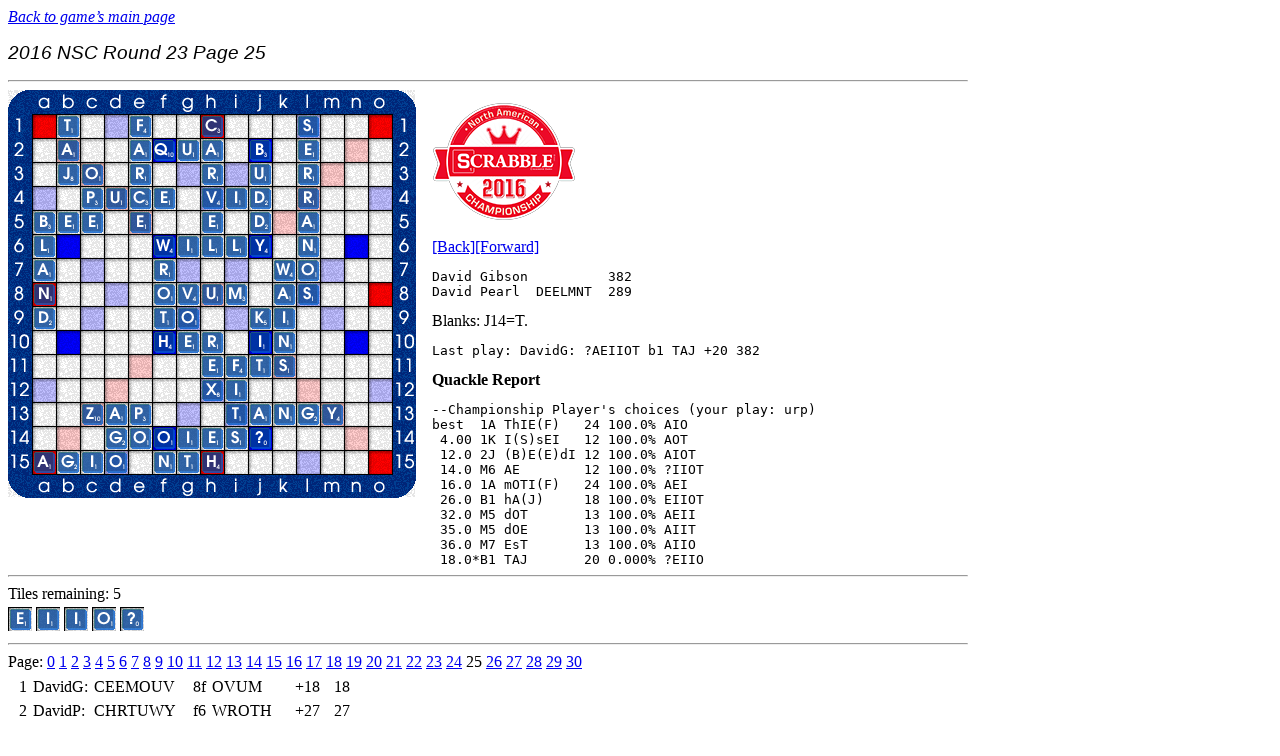

--- FILE ---
content_type: text/html; charset=ISO-8859-1
request_url: http://event.scrabbleplayers.org/cgi-bin/showgcg.pl?id=/nsc2016/23;turn=25
body_size: 2841
content:
<!DOCTYPE HTML PUBLIC "-//W3C//DTD HTML 4.0 Transitional//EN" "http://www.w3.org/TR/REC-html40/loose.dtd">
<html>
<head>
<title>SCRABBLE Game Board</title>
<link rel=stylesheet type="text/css" href="http://www.scrabbleplayers.org/styles/nasc2016.css">
<link rev=made href="mailto:poslfit@gmail.com">
<meta http-equiv="Content-Type" content="text/html; charset=UTF-8">
<base href="http://event.scrabbleplayers.org/images/tiles/nsc2005/">
</head>
<body>
<p><i><a href="http://event.scrabbleplayers.org/cgi-bin/showgcg.pl?id=/nsc2016/23;turn=index">Back to game&rsquo;s main page</a></i></p><h2>2016 NSC Round 23 Page 25</h2>
<hr /><table cellpadding=0 cellspacing=0 border=0>
<tr><td style="padding-right:1em" valign=top><table cellpadding=0 cellspacing=0 border=0>
<tr>
<td colspan=17><img src="_u.gif" width=408 height=24 alt="" />
</tr>
<tr>
<td rowspan=15><img src="_l.gif" width=24 height=360 alt=""></td>
<td><img src="0t.gif" width=24 height=24 alt="&quot; "></td><td><img src="t0.gif" width=24 height=24 alt="T "></td><td><img src="00.gif" width=24 height=24 alt=". "></td><td><img src="02.gif" width=24 height=24 alt="- "></td><td><img src="f0.gif" width=24 height=24 alt="F "></td><td><img src="00.gif" width=24 height=24 alt=". "></td><td><img src="00.gif" width=24 height=24 alt=". "></td><td><img src="ct.gif" width=24 height=24 alt="C "></td><td><img src="00.gif" width=24 height=24 alt=". "></td><td><img src="00.gif" width=24 height=24 alt=". "></td><td><img src="00.gif" width=24 height=24 alt=". "></td><td><img src="s2.gif" width=24 height=24 alt="S "></td><td><img src="00.gif" width=24 height=24 alt=". "></td><td><img src="00.gif" width=24 height=24 alt=". "></td><td><img src="0t.gif" width=24 height=24 alt="&quot; "></td><td rowspan=15><img src="_r.gif" width=24 height=360 alt=""></td>
</tr>
<tr>
<td><img src="00.gif" width=24 height=24 alt=". "></td><td><img src="ad.gif" width=24 height=24 alt="A "></td><td><img src="00.gif" width=24 height=24 alt=". "></td><td><img src="00.gif" width=24 height=24 alt=". "></td><td><img src="a0.gif" width=24 height=24 alt="A "></td><td><img src="q3.gif" width=24 height=24 alt="Q "></td><td><img src="u0.gif" width=24 height=24 alt="U "></td><td><img src="a0.gif" width=24 height=24 alt="A "></td><td><img src="00.gif" width=24 height=24 alt=". "></td><td><img src="b3.gif" width=24 height=24 alt="B "></td><td><img src="00.gif" width=24 height=24 alt=". "></td><td><img src="e0.gif" width=24 height=24 alt="E "></td><td><img src="00.gif" width=24 height=24 alt=". "></td><td><img src="0d.gif" width=24 height=24 alt="' "></td><td><img src="00.gif" width=24 height=24 alt=". "></td></tr>
<tr>
<td><img src="00.gif" width=24 height=24 alt=". "></td><td><img src="j0.gif" width=24 height=24 alt="J "></td><td><img src="od.gif" width=24 height=24 alt="O "></td><td><img src="00.gif" width=24 height=24 alt=". "></td><td><img src="r0.gif" width=24 height=24 alt="R "></td><td><img src="00.gif" width=24 height=24 alt=". "></td><td><img src="02.gif" width=24 height=24 alt="- "></td><td><img src="r0.gif" width=24 height=24 alt="R "></td><td><img src="02.gif" width=24 height=24 alt="- "></td><td><img src="u0.gif" width=24 height=24 alt="U "></td><td><img src="00.gif" width=24 height=24 alt=". "></td><td><img src="r0.gif" width=24 height=24 alt="R "></td><td><img src="0d.gif" width=24 height=24 alt="' "></td><td><img src="00.gif" width=24 height=24 alt=". "></td><td><img src="00.gif" width=24 height=24 alt=". "></td></tr>
<tr>
<td><img src="02.gif" width=24 height=24 alt="- "></td><td><img src="00.gif" width=24 height=24 alt=". "></td><td><img src="p0.gif" width=24 height=24 alt="P "></td><td><img src="ud.gif" width=24 height=24 alt="U "></td><td><img src="c0.gif" width=24 height=24 alt="C "></td><td><img src="e0.gif" width=24 height=24 alt="E "></td><td><img src="00.gif" width=24 height=24 alt=". "></td><td><img src="v2.gif" width=24 height=24 alt="V "></td><td><img src="i0.gif" width=24 height=24 alt="I "></td><td><img src="d0.gif" width=24 height=24 alt="D "></td><td><img src="00.gif" width=24 height=24 alt=". "></td><td><img src="rd.gif" width=24 height=24 alt="R "></td><td><img src="00.gif" width=24 height=24 alt=". "></td><td><img src="00.gif" width=24 height=24 alt=". "></td><td><img src="02.gif" width=24 height=24 alt="- "></td></tr>
<tr>
<td><img src="b0.gif" width=24 height=24 alt="B "></td><td><img src="e0.gif" width=24 height=24 alt="E "></td><td><img src="e0.gif" width=24 height=24 alt="E "></td><td><img src="00.gif" width=24 height=24 alt=". "></td><td><img src="ed.gif" width=24 height=24 alt="E "></td><td><img src="00.gif" width=24 height=24 alt=". "></td><td><img src="00.gif" width=24 height=24 alt=". "></td><td><img src="e0.gif" width=24 height=24 alt="E "></td><td><img src="00.gif" width=24 height=24 alt=". "></td><td><img src="d0.gif" width=24 height=24 alt="D "></td><td><img src="0d.gif" width=24 height=24 alt="' "></td><td><img src="a0.gif" width=24 height=24 alt="A "></td><td><img src="00.gif" width=24 height=24 alt=". "></td><td><img src="00.gif" width=24 height=24 alt=". "></td><td><img src="00.gif" width=24 height=24 alt=". "></td></tr>
<tr>
<td><img src="l0.gif" width=24 height=24 alt="L "></td><td><img src="03.gif" width=24 height=24 alt="= "></td><td><img src="00.gif" width=24 height=24 alt=". "></td><td><img src="00.gif" width=24 height=24 alt=". "></td><td><img src="00.gif" width=24 height=24 alt=". "></td><td><img src="w3.gif" width=24 height=24 alt="W "></td><td><img src="i0.gif" width=24 height=24 alt="I "></td><td><img src="l0.gif" width=24 height=24 alt="L "></td><td><img src="l0.gif" width=24 height=24 alt="L "></td><td><img src="y3.gif" width=24 height=24 alt="Y "></td><td><img src="00.gif" width=24 height=24 alt=". "></td><td><img src="n0.gif" width=24 height=24 alt="N "></td><td><img src="00.gif" width=24 height=24 alt=". "></td><td><img src="03.gif" width=24 height=24 alt="= "></td><td><img src="00.gif" width=24 height=24 alt=". "></td></tr>
<tr>
<td><img src="a0.gif" width=24 height=24 alt="A "></td><td><img src="00.gif" width=24 height=24 alt=". "></td><td><img src="02.gif" width=24 height=24 alt="- "></td><td><img src="00.gif" width=24 height=24 alt=". "></td><td><img src="00.gif" width=24 height=24 alt=". "></td><td><img src="r0.gif" width=24 height=24 alt="R "></td><td><img src="02.gif" width=24 height=24 alt="- "></td><td><img src="00.gif" width=24 height=24 alt=". "></td><td><img src="02.gif" width=24 height=24 alt="- "></td><td><img src="00.gif" width=24 height=24 alt=". "></td><td><img src="w0.gif" width=24 height=24 alt="W "></td><td><img src="o0.gif" width=24 height=24 alt="O "></td><td><img src="02.gif" width=24 height=24 alt="- "></td><td><img src="00.gif" width=24 height=24 alt=". "></td><td><img src="00.gif" width=24 height=24 alt=". "></td></tr>
<tr>
<td><img src="nt.gif" width=24 height=24 alt="N "></td><td><img src="00.gif" width=24 height=24 alt=". "></td><td><img src="00.gif" width=24 height=24 alt=". "></td><td><img src="02.gif" width=24 height=24 alt="- "></td><td><img src="00.gif" width=24 height=24 alt=". "></td><td><img src="o0.gif" width=24 height=24 alt="O "></td><td><img src="v0.gif" width=24 height=24 alt="V "></td><td><img src="ud.gif" width=24 height=24 alt="U "></td><td><img src="m0.gif" width=24 height=24 alt="M "></td><td><img src="00.gif" width=24 height=24 alt=". "></td><td><img src="a0.gif" width=24 height=24 alt="A "></td><td><img src="s2.gif" width=24 height=24 alt="S "></td><td><img src="00.gif" width=24 height=24 alt=". "></td><td><img src="00.gif" width=24 height=24 alt=". "></td><td><img src="0t.gif" width=24 height=24 alt="&quot; "></td></tr>
<tr>
<td><img src="d0.gif" width=24 height=24 alt="D "></td><td><img src="00.gif" width=24 height=24 alt=". "></td><td><img src="02.gif" width=24 height=24 alt="- "></td><td><img src="00.gif" width=24 height=24 alt=". "></td><td><img src="00.gif" width=24 height=24 alt=". "></td><td><img src="t0.gif" width=24 height=24 alt="T "></td><td><img src="o2.gif" width=24 height=24 alt="O "></td><td><img src="00.gif" width=24 height=24 alt=". "></td><td><img src="02.gif" width=24 height=24 alt="- "></td><td><img src="k0.gif" width=24 height=24 alt="K "></td><td><img src="i0.gif" width=24 height=24 alt="I "></td><td><img src="00.gif" width=24 height=24 alt=". "></td><td><img src="02.gif" width=24 height=24 alt="- "></td><td><img src="00.gif" width=24 height=24 alt=". "></td><td><img src="00.gif" width=24 height=24 alt=". "></td></tr>
<tr>
<td><img src="00.gif" width=24 height=24 alt=". "></td><td><img src="03.gif" width=24 height=24 alt="= "></td><td><img src="00.gif" width=24 height=24 alt=". "></td><td><img src="00.gif" width=24 height=24 alt=". "></td><td><img src="00.gif" width=24 height=24 alt=". "></td><td><img src="h3.gif" width=24 height=24 alt="H "></td><td><img src="e0.gif" width=24 height=24 alt="E "></td><td><img src="r0.gif" width=24 height=24 alt="R "></td><td><img src="00.gif" width=24 height=24 alt=". "></td><td><img src="i3.gif" width=24 height=24 alt="I "></td><td><img src="n0.gif" width=24 height=24 alt="N "></td><td><img src="00.gif" width=24 height=24 alt=". "></td><td><img src="00.gif" width=24 height=24 alt=". "></td><td><img src="03.gif" width=24 height=24 alt="= "></td><td><img src="00.gif" width=24 height=24 alt=". "></td></tr>
<tr>
<td><img src="00.gif" width=24 height=24 alt=". "></td><td><img src="00.gif" width=24 height=24 alt=". "></td><td><img src="00.gif" width=24 height=24 alt=". "></td><td><img src="00.gif" width=24 height=24 alt=". "></td><td><img src="0d.gif" width=24 height=24 alt="' "></td><td><img src="00.gif" width=24 height=24 alt=". "></td><td><img src="00.gif" width=24 height=24 alt=". "></td><td><img src="e0.gif" width=24 height=24 alt="E "></td><td><img src="f0.gif" width=24 height=24 alt="F "></td><td><img src="t0.gif" width=24 height=24 alt="T "></td><td><img src="sd.gif" width=24 height=24 alt="S "></td><td><img src="00.gif" width=24 height=24 alt=". "></td><td><img src="00.gif" width=24 height=24 alt=". "></td><td><img src="00.gif" width=24 height=24 alt=". "></td><td><img src="00.gif" width=24 height=24 alt=". "></td></tr>
<tr>
<td><img src="02.gif" width=24 height=24 alt="- "></td><td><img src="00.gif" width=24 height=24 alt=". "></td><td><img src="00.gif" width=24 height=24 alt=". "></td><td><img src="0d.gif" width=24 height=24 alt="' "></td><td><img src="00.gif" width=24 height=24 alt=". "></td><td><img src="00.gif" width=24 height=24 alt=". "></td><td><img src="00.gif" width=24 height=24 alt=". "></td><td><img src="x2.gif" width=24 height=24 alt="X "></td><td><img src="i0.gif" width=24 height=24 alt="I "></td><td><img src="00.gif" width=24 height=24 alt=". "></td><td><img src="00.gif" width=24 height=24 alt=". "></td><td><img src="0d.gif" width=24 height=24 alt="' "></td><td><img src="00.gif" width=24 height=24 alt=". "></td><td><img src="00.gif" width=24 height=24 alt=". "></td><td><img src="02.gif" width=24 height=24 alt="- "></td></tr>
<tr>
<td><img src="00.gif" width=24 height=24 alt=". "></td><td><img src="00.gif" width=24 height=24 alt=". "></td><td><img src="zd.gif" width=24 height=24 alt="Z "></td><td><img src="a0.gif" width=24 height=24 alt="A "></td><td><img src="p0.gif" width=24 height=24 alt="P "></td><td><img src="00.gif" width=24 height=24 alt=". "></td><td><img src="02.gif" width=24 height=24 alt="- "></td><td><img src="00.gif" width=24 height=24 alt=". "></td><td><img src="t2.gif" width=24 height=24 alt="T "></td><td><img src="a0.gif" width=24 height=24 alt="A "></td><td><img src="n0.gif" width=24 height=24 alt="N "></td><td><img src="g0.gif" width=24 height=24 alt="G "></td><td><img src="yd.gif" width=24 height=24 alt="Y "></td><td><img src="00.gif" width=24 height=24 alt=". "></td><td><img src="00.gif" width=24 height=24 alt=". "></td></tr>
<tr>
<td><img src="00.gif" width=24 height=24 alt=". "></td><td><img src="0d.gif" width=24 height=24 alt="' "></td><td><img src="00.gif" width=24 height=24 alt=". "></td><td><img src="g0.gif" width=24 height=24 alt="G "></td><td><img src="o0.gif" width=24 height=24 alt="O "></td><td><img src="o3.gif" width=24 height=24 alt="O "></td><td><img src="i0.gif" width=24 height=24 alt="I "></td><td><img src="e0.gif" width=24 height=24 alt="E "></td><td><img src="s0.gif" width=24 height=24 alt="S "></td><td><img src="13.gif" width=24 height=24 alt="t "></td><td><img src="00.gif" width=24 height=24 alt=". "></td><td><img src="00.gif" width=24 height=24 alt=". "></td><td><img src="00.gif" width=24 height=24 alt=". "></td><td><img src="0d.gif" width=24 height=24 alt="' "></td><td><img src="00.gif" width=24 height=24 alt=". "></td></tr>
<tr>
<td><img src="at.gif" width=24 height=24 alt="A "></td><td><img src="g0.gif" width=24 height=24 alt="G "></td><td><img src="i0.gif" width=24 height=24 alt="I "></td><td><img src="o2.gif" width=24 height=24 alt="O "></td><td><img src="00.gif" width=24 height=24 alt=". "></td><td><img src="n0.gif" width=24 height=24 alt="N "></td><td><img src="t0.gif" width=24 height=24 alt="T "></td><td><img src="ht.gif" width=24 height=24 alt="H "></td><td><img src="00.gif" width=24 height=24 alt=". "></td><td><img src="00.gif" width=24 height=24 alt=". "></td><td><img src="00.gif" width=24 height=24 alt=". "></td><td><img src="02.gif" width=24 height=24 alt="- "></td><td><img src="00.gif" width=24 height=24 alt=". "></td><td><img src="00.gif" width=24 height=24 alt=". "></td><td><img src="0t.gif" width=24 height=24 alt="&quot; "></td></tr>
<tr>
<td valign=top colspan=17><img src="_d.gif" alt="" width=408 height=24></td>
</tr>
</table>
</td>
<td valign=top>
<div><img src="http://event.scrabbleplayers.org/images/logos/2016/nsc.png"></div><p>
<a href="http://event.scrabbleplayers.org/cgi-bin/showgcg.pl?id=/nsc2016/23;turn=24">[Back]</a><a href="http://event.scrabbleplayers.org/cgi-bin/showgcg.pl?id=/nsc2016/23;turn=26">[Forward]</a></p>
<pre>
David Gibson          382
David Pearl  DEELMNT  289
</pre>
<p>Blanks: J14=T.</p>
<pre>Last play: DavidG: ?AEIIOT b1 TAJ +20 382 </pre><p><b>Quackle Report</b></p><pre>--Championship Player's choices (your play: urp)
best  1A ThIE(F)   24 100.0% AIO
 4.00 1K I(S)sEI   12 100.0% AOT
 12.0 2J (B)E(E)dI 12 100.0% AIOT
 14.0 M6 AE        12 100.0% ?IIOT
 16.0 1A mOTI(F)   24 100.0% AEI
 26.0 B1 hA(J)     18 100.0% EIIOT
 32.0 M5 dOT       13 100.0% AEII
 35.0 M5 dOE       13 100.0% AIIT
 36.0 M7 EsT       13 100.0% AIIO
 18.0*B1 TAJ       20 0.000% ?EIIO</pre>
</td>
</tr>
</table>
<hr>
<p>Tiles remaining: 5</>
<p><img src="e0.gif" width=24 height=24 alt="e"> <img src="i0.gif" width=24 height=24 alt="i"> <img src="i0.gif" width=24 height=24 alt="i"> <img src="o0.gif" width=24 height=24 alt="o"> <img src="10.gif" width=24 height=24 alt="1"> </p>
<hr>
<p>Page:
<a href="http://event.scrabbleplayers.org/cgi-bin/showgcg.pl?id=/nsc2016/23;turn=0">0</a>
<a href="http://event.scrabbleplayers.org/cgi-bin/showgcg.pl?id=/nsc2016/23;turn=1">1</a>
<a href="http://event.scrabbleplayers.org/cgi-bin/showgcg.pl?id=/nsc2016/23;turn=2">2</a>
<a href="http://event.scrabbleplayers.org/cgi-bin/showgcg.pl?id=/nsc2016/23;turn=3">3</a>
<a href="http://event.scrabbleplayers.org/cgi-bin/showgcg.pl?id=/nsc2016/23;turn=4">4</a>
<a href="http://event.scrabbleplayers.org/cgi-bin/showgcg.pl?id=/nsc2016/23;turn=5">5</a>
<a href="http://event.scrabbleplayers.org/cgi-bin/showgcg.pl?id=/nsc2016/23;turn=6">6</a>
<a href="http://event.scrabbleplayers.org/cgi-bin/showgcg.pl?id=/nsc2016/23;turn=7">7</a>
<a href="http://event.scrabbleplayers.org/cgi-bin/showgcg.pl?id=/nsc2016/23;turn=8">8</a>
<a href="http://event.scrabbleplayers.org/cgi-bin/showgcg.pl?id=/nsc2016/23;turn=9">9</a>
<a href="http://event.scrabbleplayers.org/cgi-bin/showgcg.pl?id=/nsc2016/23;turn=10">10</a>
<a href="http://event.scrabbleplayers.org/cgi-bin/showgcg.pl?id=/nsc2016/23;turn=11">11</a>
<a href="http://event.scrabbleplayers.org/cgi-bin/showgcg.pl?id=/nsc2016/23;turn=12">12</a>
<a href="http://event.scrabbleplayers.org/cgi-bin/showgcg.pl?id=/nsc2016/23;turn=13">13</a>
<a href="http://event.scrabbleplayers.org/cgi-bin/showgcg.pl?id=/nsc2016/23;turn=14">14</a>
<a href="http://event.scrabbleplayers.org/cgi-bin/showgcg.pl?id=/nsc2016/23;turn=15">15</a>
<a href="http://event.scrabbleplayers.org/cgi-bin/showgcg.pl?id=/nsc2016/23;turn=16">16</a>
<a href="http://event.scrabbleplayers.org/cgi-bin/showgcg.pl?id=/nsc2016/23;turn=17">17</a>
<a href="http://event.scrabbleplayers.org/cgi-bin/showgcg.pl?id=/nsc2016/23;turn=18">18</a>
<a href="http://event.scrabbleplayers.org/cgi-bin/showgcg.pl?id=/nsc2016/23;turn=19">19</a>
<a href="http://event.scrabbleplayers.org/cgi-bin/showgcg.pl?id=/nsc2016/23;turn=20">20</a>
<a href="http://event.scrabbleplayers.org/cgi-bin/showgcg.pl?id=/nsc2016/23;turn=21">21</a>
<a href="http://event.scrabbleplayers.org/cgi-bin/showgcg.pl?id=/nsc2016/23;turn=22">22</a>
<a href="http://event.scrabbleplayers.org/cgi-bin/showgcg.pl?id=/nsc2016/23;turn=23">23</a>
<a href="http://event.scrabbleplayers.org/cgi-bin/showgcg.pl?id=/nsc2016/23;turn=24">24</a>
25
<a href="http://event.scrabbleplayers.org/cgi-bin/showgcg.pl?id=/nsc2016/23;turn=26">26</a>
<a href="http://event.scrabbleplayers.org/cgi-bin/showgcg.pl?id=/nsc2016/23;turn=27">27</a>
<a href="http://event.scrabbleplayers.org/cgi-bin/showgcg.pl?id=/nsc2016/23;turn=28">28</a>
<a href="http://event.scrabbleplayers.org/cgi-bin/showgcg.pl?id=/nsc2016/23;turn=29">29</a>
<a href="http://event.scrabbleplayers.org/cgi-bin/showgcg.pl?id=/nsc2016/23;turn=30">30</a>
</p>
<table border=0 cellspacing=0 cellpadding=3 class=gamelog><tr>
<td align=right>1</td>
<td align=left>DavidG:</td>
<td align=left>CEEMOUV</td>
<td align=right>8f</td>
<td align=left>OVUM</td>
<td align=right>+18</td>
<td align=right>18</td>
<td align=left></td>
</tr>
<tr>
<td align=right>2</td>
<td align=left>DavidP:</td>
<td align=left>CHRTUWY</td>
<td align=right>f6</td>
<td align=left>WROTH</td>
<td align=right>+27</td>
<td align=right>27</td>
<td align=left></td>
</tr>
<tr>
<td align=right>3</td>
<td align=left>DavidG:</td>
<td align=left>CEEIOST</td>
<td align=right>g8</td>
<td align=left>VOE</td>
<td align=right>+15</td>
<td align=right>33</td>
<td align=left>TO, HE</td>
</tr>
<tr>
<td align=right>4</td>
<td align=left>DavidP:</td>
<td align=left>CELRUXY</td>
<td align=right>h10</td>
<td align=left>REX</td>
<td align=right>+24</td>
<td align=right>51</td>
<td align=left>HER</td>
</tr>
<tr>
<td align=right>5</td>
<td align=left>DavidG:</td>
<td align=left>ACEFIST</td>
<td align=right>i11</td>
<td align=left>FIT</td>
<td align=right>+21</td>
<td align=right>54</td>
<td align=left>EF, XI</td>
</tr>
<tr>
<td align=right>6</td>
<td align=left>DavidP:</td>
<td align=left>CFILLUY</td>
<td align=right>6f</td>
<td align=left>WILLY</td>
<td align=right>+19</td>
<td align=right>70</td>
<td align=left></td>
</tr>
<tr>
<td align=right>7</td>
<td align=left>DavidG:</td>
<td align=left>ACEERSV</td>
<td align=right>h1</td>
<td align=left>CARVEL</td>
<td align=right>+45</td>
<td align=right>99</td>
<td align=left></td>
</tr>
<tr>
<td align=right>8</td>
<td align=left>DavidP:</td>
<td align=left>ABCDDFU</td>
<td align=right>j2</td>
<td align=left>BUDDY</td>
<td align=right>+18</td>
<td align=right>88</td>
<td align=left></td>
</tr>
<tr>
<td align=right>9</td>
<td align=left>DavidG:</td>
<td align=left>EGIIKST</td>
<td align=right>j9</td>
<td align=left>KIT</td>
<td align=right>+15</td>
<td align=right>114</td>
<td align=left>EFT</td>
</tr>
<tr>
<td align=right>10</td>
<td align=left>DavidP:</td>
<td align=left>ACFGNOY</td>
<td align=right>13i</td>
<td align=left>TANGY</td>
<td align=right>+18</td>
<td align=right>106</td>
<td align=left></td>
</tr>
<tr>
<td align=right>11</td>
<td align=left>DavidG:</td>
<td align=left>?EGIOOS</td>
<td align=right>14d</td>
<td align=left>GOOIESt</td>
<td align=right>+67</td>
<td align=right>181</td>
<td align=left>FITS, At</td>
</tr>
<tr>
<td align=right>12</td>
<td align=left>DavidP:</td>
<td align=left>BCEFOQU</td>
<td align=right>2f</td>
<td align=left>QUA</td>
<td align=right>+32</td>
<td align=right>138</td>
<td align=left></td>
</tr>
<tr>
<td align=right>13</td>
<td align=left>DavidG:</td>
<td align=left>AEGIORS</td>
<td align=right>15a</td>
<td align=left>AGIO</td>
<td align=right>+22</td>
<td align=right>203</td>
<td align=left>GO</td>
</tr>
<tr>
<td align=right>14</td>
<td align=left>DavidP:</td>
<td align=left>ABCEFOR</td>
<td align=right>e1</td>
<td align=left>FARCE</td>
<td align=right>+33</td>
<td align=right>171</td>
<td align=left>AQUA</td>
</tr>
<tr>
<td align=right>15</td>
<td align=left>DavidG:</td>
<td align=left>AEEPRSU</td>
<td align=right>4c</td>
<td align=left>PUCE</td>
<td align=right>+16</td>
<td align=right>219</td>
<td align=left></td>
</tr>
<tr>
<td align=right>16</td>
<td align=left>DavidP:</td>
<td align=left>BEEJNOS</td>
<td align=right>3b</td>
<td align=left>JO</td>
<td align=right>+26</td>
<td align=right>197</td>
<td align=left>OP</td>
</tr>
<tr>
<td align=right>17</td>
<td align=left>DavidG:</td>
<td align=left>AELPRSZ</td>
<td align=right>13c</td>
<td align=left>ZAP</td>
<td align=right>+36</td>
<td align=right>255</td>
<td align=left>AGO, PO</td>
</tr>
<tr>
<td align=right>18</td>
<td align=left>DavidP:</td>
<td align=left>BEEEENS</td>
<td align=right>5a</td>
<td align=left>BEE</td>
<td align=right>+10</td>
<td align=right>207</td>
<td align=left>OPE</td>
</tr>
<tr>
<td align=right>19</td>
<td align=left>DavidG:</td>
<td align=left>ADELNRS</td>
<td align=right>a5</td>
<td align=left>BLAND</td>
<td align=right>+24</td>
<td align=right>279</td>
<td align=left></td>
</tr>
<tr>
<td align=right>20</td>
<td align=left>DavidP:</td>
<td align=left>AEEINSW</td>
<td align=right>k7</td>
<td align=left>WAINS</td>
<td align=right>+38</td>
<td align=right>245</td>
<td align=left>KI, IN, EFTS</td>
</tr>
<tr>
<td align=right>21</td>
<td align=left>DavidG:</td>
<td align=left>AENORRS</td>
<td align=right>l1</td>
<td align=left>SERRANO</td>
<td align=right>+71</td>
<td align=right>350</td>
<td align=left>WO</td>
</tr>
<tr>
<td align=right>22</td>
<td align=left>DavidP:</td>
<td align=left>EEHNNTT</td>
<td align=right>15f</td>
<td align=left>NTH</td>
<td align=right>+37</td>
<td align=right>282</td>
<td align=left>ON, IT, EH</td>
</tr>
<tr>
<td align=right>23</td>
<td align=left>DavidG:</td>
<td align=left>?EIIOST</td>
<td align=right>8k</td>
<td align=left>AS</td>
<td align=right>+12</td>
<td align=right>362</td>
<td align=left>SERRANOS</td>
</tr>
<tr>
<td align=right>24</td>
<td align=left>DavidP:</td>
<td align=left>DEEIMNT</td>
<td align=right>4h</td>
<td align=left>VID</td>
<td align=right>+7</td>
<td align=right>289</td>
<td align=left></td>
</tr>
</table>
<hr class=copyright>
<p class=copyright>
HASBRO is the owner of the registered SCRABBLE&reg; trademark in
United States and Canada.  
The SCRABBLE trademark is owned by J.W. Spear and Sons, PLC, a
subsidiary of Mattel, Inc. outside of the United States and Canada.
Copyright &copy; 2026 John J. Chew, III.
To report technical difficulties in reading this page,
please contact webmaster John Chew at
<a href="mailto:poslfit@gmail.com">poslfit@gmail.com</a>.  </body></html>


--- FILE ---
content_type: text/css
request_url: http://www.scrabbleplayers.org/styles/nasc2016.css
body_size: 1352
content:
body { max-width: 10in }
h1, h2, h3, h4, h5, h6 { 
  font-family: "Lucida Sans", Verdana, sans-serif; 
  }
h1, h2 { font-size: 120%; }
h3, h4 { font-size: 100%; }
h5, h6 { font-size: 80%; }
h1, h3, h5 { font-weight: bold; font-style: normal; }
h2, h4, h6 { font-weight: normal; font-style: italic;  }
p, th, td, li { font-family: "Lucida", "Lucida Sans", "Lucida Bright", "Lucida Grande", Times, serif }
p, p.p1, p.p2 { margin-top: 3pt; margin-bottom: 3pt }
p.p1, p.p2 { text-align: justify;}
p.p1 { text-indent: 24pt; }
p.copyright { font-size: 80%; }
p.figure {
  margin-top: 6pt;
  margin-bottom: 6pt;
  font-size: 80%; /* for captions */
  text-align: center;
  }

table.schedule td.date, table.schedule td.event 
  { vertical-align: top; }
table.schedule td.date { text-align: right; white-space: nowrap; }
table.schedule td.time { text-align: center; }
table.schedule td.event { text-align: justify; }

/* registration */

body.register div.logo {
  text-align: center;
  }
body.register div.logo img {
  border: none;
  }
body.register tr.head th {
  padding: 0.5em;
  }
body.register td.label {
  text-align: right;
  vertical-align: top;
  padding-right: 0.5em;
  font-style: italic;
  }
body.register p.note {
  font-size: 80%;
  font-style: italic;
  }
body.register p.error {
  color: red;
  }
body.register tr.cart td {
  border-top: 1px solid #808080;
  padding: 0.25em;
  }
body.register tr.cart td.amount {
  border-left: 1px solid #808080;
  border-right: 1px solid #808080;
  text-align: right;
  }
body.register tr.cart td.description {
  border-right: 1px solid #808080
  }
body.register tr.cart.total td {
  border-top: 3px double black;
  border-bottom: 1px solid #808080
  }

/* NSC 2016 */
.nasc2016 .pidx td {
  vertical-align: top;
  }
.nasc2016 h1, .nasc2016 h2, .nasc2016 h3, .nasc2016 h4, 
.nasc2016 p, .nasc2016 td, .nasc2016 th, .nasc2016 li {
  font-family: Verdana, "Avant Garde", "Technical", "Tekton", "Helvetica",
    "Arial", sans-serif;
  }

table.schedule td.date, table.schedule td.event 
  { vertical-align: top; }
table.schedule td.date { text-align: right; white-space: nowrap; }
table.schedule td.time { text-align: center; }
table.schedule td.event { text-align: justify; }

.nasc2016 h1, .nasc2016 h2, .nasc2016 h3, .nasc2016 h4, 
.nasc2016 table.schedule td.date,
.nasc2016 table.schedule td.event {
  color: #ec1c2d;
  }
.nasc2016 table.schedule td.time { white-space: nowrap; }
.nasc2016 td.navbar td,
.nasc2016 td.navbar p { 
  text-align: center;
  font-family: Verdana, "Avant Garde", "Gill Sans", "Gill Sans Ultra Bold", "Arial", Helvetica, sans-serif;
  font-weight: bold;
  line-height: 12pt;
  font-size: 12pt;
  }
.nasc2016 td.navbar td { 
  background-color: #ec1c2d;
  }
.nasc2016 td.navbar table.links {
  margin-left: auto;
  margin-right: auto;
  }
.nasc2016 td.vrule {
  background-color: #ec1c2d;
  }
.nasc2016 td.navbar table.links { 
  color: white; 
  padding-left: 3pt;
  padding-top: 6pt;
  padding-right: 3pt;
  padding-bottom: 6pt;
  }
.nasc2016 td.navbar table.links td { 
  padding-bottom: 3pt;
  padding-top: 3pt;
  }
.nasc2016 td.navbar a:link,
.nasc2016 td.navbar a:visited
  { text-decoration: none }
.nasc2016 td.navbar a:link:hover,
.nasc2016 td.navbar a:visited:hover
  { text-decoration: underline }
.nasc2016 td.navbar p.date a:link { color: black; }
.nasc2016 td.navbar p.date a:visited { color: #404040; }
.nasc2016 td.navbar p.date a:hover { color: yellow; }
.nasc2016 td.navbar table.links td a:link { color: white; }
.nasc2016 td.navbar table.links td a:visited { color: #c0c0c0; }
.nasc2016 td.navbar table.links td a:link:hover,
.nasc2016 td.navbar table.links td a:visited:hover 
  { color: yellow; }
.nasc2016 td.navbar p.date a:link { 
  color: black; 
  white-space: nowrap;
  }
.nasc2016 td.navbar p.nsalogo { background-color: white; }

.nasc2016 p.photo {
  text-align: center;
  font-style: italic;
  font-size: 80%;
  }
.nasc2016 p.photo img {
  padding-bottom: 3pt;
  }
.nasc2016 p.topten4to10 {
  text-indent: -1em;
  margin-left: 1em;
  }
body.nasc2016 p.menu span.label { font-weight: bold; }
body.nasc2016 p.menu span.selected { font-weight: bold; }
body.nasc2016 table.roster tr.player td { 
  border-top: 1px dotted #ec1c2d;
  padding: 0.25em 0.25em;
  vertical-align: top;
  } 
body.nasc2016 table.roster tr.player td p { 
  text-indent: -1em;
  margin: 0.25em 0em 0.25em 1em;
  } 
body.nasc2016 table.roster tr.player td span.label { 
  font-weight: bold;
  } 
body.nasc2016 table.roster tr.player td.ratingrecord,
body.nasc2016 table.roster tr.player td.homeawardshobbies { 
  font-size: 90%;
  } 

/* NSC 2016: Prize List */

.nasc2016 .prizes tr.prize th, 
.nasc2016 .prizes tr.prize td
  {
  font-size: 80%;
  }

.nasc2016 .prizes tr.prize td {
  text-align: center;
  }

/* NSC 2016: Alphabetic Registration List */
.nasc2016 table.georoster td.rating,
.nasc2016 table.alpharoster td.rating {
  text-align: right;
  }
.nasc2016 table.georoster td.hp,
.nasc2016 table.georoster td.division,
.nasc2016 table.alpharoster td.hp,
.nasc2016 table.alpharoster td.division {
  text-align: center;
  }
.nasc2016 table.roster p.record span.value { white-space: nowrap; }

.naspaid_status span {
  background-color: white;
  border: 1px dotted gray;
  padding: 0px 3px;
  margin-left: 3px;
  }
.naspaid_status .error {
  color: red;
  }
.naspaid_status .info {
  color: green;
  }

